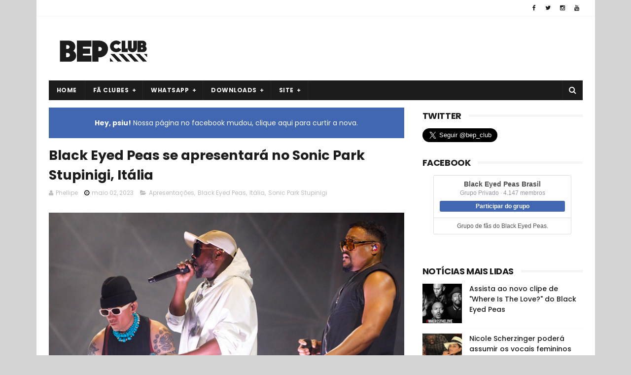

--- FILE ---
content_type: text/html; charset=utf-8
request_url: https://www.google.com/recaptcha/api2/aframe
body_size: 269
content:
<!DOCTYPE HTML><html><head><meta http-equiv="content-type" content="text/html; charset=UTF-8"></head><body><script nonce="zo0IDELCpw_K7Fq2FW2hHA">/** Anti-fraud and anti-abuse applications only. See google.com/recaptcha */ try{var clients={'sodar':'https://pagead2.googlesyndication.com/pagead/sodar?'};window.addEventListener("message",function(a){try{if(a.source===window.parent){var b=JSON.parse(a.data);var c=clients[b['id']];if(c){var d=document.createElement('img');d.src=c+b['params']+'&rc='+(localStorage.getItem("rc::a")?sessionStorage.getItem("rc::b"):"");window.document.body.appendChild(d);sessionStorage.setItem("rc::e",parseInt(sessionStorage.getItem("rc::e")||0)+1);localStorage.setItem("rc::h",'1768461519307');}}}catch(b){}});window.parent.postMessage("_grecaptcha_ready", "*");}catch(b){}</script></body></html>

--- FILE ---
content_type: text/javascript; charset=UTF-8
request_url: https://www.bepclub.com.br/feeds/posts/default/-/Sonic%20Park%20Stupinigi?alt=json-in-script&max-results=3&callback=jQuery111103393967808072673_1768461512394&_=1768461512395
body_size: 7258
content:
// API callback
jQuery111103393967808072673_1768461512394({"version":"1.0","encoding":"UTF-8","feed":{"xmlns":"http://www.w3.org/2005/Atom","xmlns$openSearch":"http://a9.com/-/spec/opensearchrss/1.0/","xmlns$blogger":"http://schemas.google.com/blogger/2008","xmlns$georss":"http://www.georss.org/georss","xmlns$gd":"http://schemas.google.com/g/2005","xmlns$thr":"http://purl.org/syndication/thread/1.0","id":{"$t":"tag:blogger.com,1999:blog-3741830408063746756"},"updated":{"$t":"2025-11-05T22:10:17.165-03:00"},"category":[{"term":"News"},{"term":"Will.i.am"},{"term":"Fergie"},{"term":"Videos"},{"term":"Fotos"},{"term":"galeria"},{"term":"Taboo"},{"term":"Black Eyed Peas"},{"term":"Apl.de.Ap"},{"term":"#Willpower"},{"term":"Musica"},{"term":"Clipes"},{"term":"Fergie Solo"},{"term":"entrevista"},{"term":"Taboo Experience"},{"term":"Flagras"},{"term":"The Voice UK"},{"term":"Feat"},{"term":"Notícias"},{"term":"Apresentações"},{"term":"Eventos"},{"term":"Axl Jack"},{"term":"TV"},{"term":"Josh"},{"term":"brasil"},{"term":"Editando"},{"term":"Show"},{"term":"Josh Duhamel"},{"term":"Britney"},{"term":"Entrevistas"},{"term":"Video"},{"term":"Clipe"},{"term":"DjSet"},{"term":"Double Dutchess"},{"term":"ZDestaques"},{"term":"Album solo"},{"term":"BEP"},{"term":"Especial"},{"term":"Retorno"},{"term":"Perform"},{"term":"Shows"},{"term":"Tour"},{"term":"Performances"},{"term":"Gravidez"},{"term":"Masters of The Sun"},{"term":"Destaques"},{"term":"The Voice"},{"term":"Video-Entrevista"},{"term":"Justin Bieber"},{"term":"Promoções"},{"term":"Cheryl"},{"term":"Radio"},{"term":"Scream and Shout"},{"term":"photoshoot"},{"term":"FergieBrasil"},{"term":"Lançamento"},{"term":"Nicole Scherzinger"},{"term":"Rumor"},{"term":"MILF Money"},{"term":"Preview"},{"term":"Remix"},{"term":"Rio de Janeiro"},{"term":"#ThatPOWER"},{"term":"2ne1"},{"term":"Awards"},{"term":"Foto"},{"term":"Revistas"},{"term":"Shows da Fergie"},{"term":"Solo"},{"term":"TabooBrasil"},{"term":"Billboard"},{"term":"David Guetta"},{"term":"Paparazzi"},{"term":"Projetos"},{"term":"Rock in Rio"},{"term":"Single"},{"term":"#willpowerTour"},{"term":"Dutchess Cast"},{"term":"Exclusiva"},{"term":"Festival"},{"term":"LAX"},{"term":"TEAMWILL"},{"term":"The Four"},{"term":"Willpower"},{"term":"aeroporto"},{"term":"will.iam"},{"term":"Exclusivo"},{"term":"Life Goes On"},{"term":"M.I.L.F $"},{"term":"Miley Cyrus"},{"term":"Mutirao"},{"term":"PODCast"},{"term":"Rita Ora"},{"term":"The Great Gatsby"},{"term":"ekocycle"},{"term":"Aniversário"},{"term":"Audio"},{"term":"Cody Wise"},{"term":"Estudio"},{"term":"Eva Simons"},{"term":"Leah McFall"},{"term":"Printz Board"},{"term":"Translation"},{"term":"Twitter"},{"term":"Where Is The Love"},{"term":"intel"},{"term":"A Little Party Never Killed Nobody"},{"term":"Avon"},{"term":"CL"},{"term":"Charts"},{"term":"Downloads"},{"term":"França"},{"term":"Grammy"},{"term":"L.A Love"},{"term":"LA.Love"},{"term":"Present The Music"},{"term":"Steve Aoki"},{"term":"Viva"},{"term":"X-Factor"},{"term":"Zumbao"},{"term":"igreja"},{"term":"the voice australia"},{"term":"#WHEREISTHELOVE"},{"term":"Alemanha"},{"term":"Big Love"},{"term":"Coachella"},{"term":"EF Summeranza"},{"term":"Familia"},{"term":"Filmes"},{"term":"Halloween"},{"term":"Hungry"},{"term":"Londres"},{"term":"México"},{"term":"Nicki Minaj"},{"term":"PSY"},{"term":"Propagandas"},{"term":"Reino Unido"},{"term":"Ultrabook"},{"term":"VMA"},{"term":"Vazamentos"},{"term":"aconteceu"},{"term":"capa"},{"term":"iam+"},{"term":"legendados"},{"term":"newsong"},{"term":"nrj"},{"term":"revista"},{"term":"tecnologia"},{"term":"A Little Work"},{"term":"AMA"},{"term":"Agenda"},{"term":"Albums"},{"term":"Bang Bang"},{"term":"Beyoncé"},{"term":"Birthday"},{"term":"Boom Boom Pow"},{"term":"Boys \u0026 Girls"},{"term":"Budweiser"},{"term":"Campanhas"},{"term":"Certificados"},{"term":"Cobertura"},{"term":"Comercial"},{"term":"Comic Con"},{"term":"Divulgação"},{"term":"Documentário"},{"term":"EP"},{"term":"Elevation"},{"term":"Facebook"},{"term":"Fall Down"},{"term":"Feel Alive"},{"term":"Festa"},{"term":"Filipinas"},{"term":"Formula 1"},{"term":"Hollywood"},{"term":"I Gotta Feeling"},{"term":"Inteligencia Artificial"},{"term":"Jessica Reynoso"},{"term":"Jingle Ball"},{"term":"Kylie Minogue"},{"term":"Lyric Video"},{"term":"My Humps"},{"term":"NYC Pride"},{"term":"Paris"},{"term":"Pia Mia"},{"term":"Segundo Album"},{"term":"Shakira"},{"term":"Superdope"},{"term":"The Script"},{"term":"The Sun"},{"term":"Trilha Sonora"},{"term":"Vevo"},{"term":"Vinil"},{"term":"Will.i.am Solo"},{"term":"You Already Know"},{"term":"carro"},{"term":"fergie footwear"},{"term":"2 Chainz"},{"term":"ARTPOP"},{"term":"After Party"},{"term":"Anitta"},{"term":"Australia"},{"term":"Barack Obama"},{"term":"Bastidores"},{"term":"Britain's Got Talent"},{"term":"Britney Spears"},{"term":"Canadá"},{"term":"Candids"},{"term":"Capital FM"},{"term":"Chelsea Handler"},{"term":"Chris Brown"},{"term":"Coluna"},{"term":"DJ Khaled"},{"term":"Dana Ferguson"},{"term":"Dante Santiago"},{"term":"Diva"},{"term":"Earth Day"},{"term":"Episódios"},{"term":"Estúdio"},{"term":"Experience"},{"term":"Fantasia"},{"term":"Farofa"},{"term":"Fashion"},{"term":"Ferguson Crest"},{"term":"Fiyah"},{"term":"Flyer"},{"term":"Fox"},{"term":"French Montana"},{"term":"Hawaii"},{"term":"Hip-Hop"},{"term":"Itália"},{"term":"Japão"},{"term":"Jennifer Hudson"},{"term":"Kim Kardashian"},{"term":"L.A.LOVE (la la)"},{"term":"LA"},{"term":"Lady Gaga"},{"term":"Listas"},{"term":"London Fashion Week"},{"term":"Mico"},{"term":"Miss Universo"},{"term":"Moda"},{"term":"Mohegan Sun Arena"},{"term":"NASA"},{"term":"NBA All-Star Game"},{"term":"Natal"},{"term":"Netflix"},{"term":"Novo Album"},{"term":"Nuttin"},{"term":"Obama"},{"term":"Outspoken Party"},{"term":"Park Tour"},{"term":"Parque Tour"},{"term":"People"},{"term":"Praia"},{"term":"Premiere"},{"term":"Primiações"},{"term":"Processos"},{"term":"Reach For The Stars"},{"term":"Rede Globo"},{"term":"Rihanna"},{"term":"Rádio"},{"term":"Sem Fergie"},{"term":"Stand Up \/ Stand N Rock"},{"term":"Street Livin'"},{"term":"Summer Sonic"},{"term":"Super Bowl"},{"term":"Sérgio Mendes"},{"term":"TV Brasileira"},{"term":"Teen Choice Awards"},{"term":"The Cruz Show"},{"term":"The Fight"},{"term":"The Launch"},{"term":"The Voice Ph"},{"term":"This Is Love"},{"term":"Today Show"},{"term":"Top 10"},{"term":"Tracklist"},{"term":"UEFA"},{"term":"UK Charts"},{"term":"Universal Music"},{"term":"Usher"},{"term":"Vogue Brasil"},{"term":"Voli"},{"term":"Vídeo"},{"term":"We Can Be Anything"},{"term":"Wet n Wild"},{"term":"Wireless Festival"},{"term":"aovivo"},{"term":"coca-cola"},{"term":"desfile"},{"term":"ellen degeneres"},{"term":"i.am+"},{"term":"kesha"},{"term":"mtv"},{"term":"produtos"},{"term":"Álbum"},{"term":"2 Proud"},{"term":"2013"},{"term":"A$AP Rocky"},{"term":"AP3"},{"term":"Action"},{"term":"AliceInTheGhettoLand"},{"term":"Alicia Keys"},{"term":"Allure"},{"term":"Alx"},{"term":"America Latina"},{"term":"American Idol"},{"term":"American Music Awards"},{"term":"Animação"},{"term":"Anja Nissen"},{"term":"Apl.de.Ap Tour"},{"term":"Aplicativos"},{"term":"Apple"},{"term":"Ariana Grande"},{"term":"Arianna"},{"term":"Armani"},{"term":"Ashley Allen"},{"term":"Atentados"},{"term":"Awesome"},{"term":"Axl"},{"term":"Azealia Banks"},{"term":"B. Akerlund"},{"term":"BBC Music Awards"},{"term":"BEPDay"},{"term":"BMG"},{"term":"Bad Boys"},{"term":"Bad Boys for Life"},{"term":"Bafão"},{"term":"Bailar Contigo"},{"term":"Be"},{"term":"Beats"},{"term":"Becky G"},{"term":"Ben Stiller"},{"term":"Berlin"},{"term":"Beverly Hills"},{"term":"Big Girls Dont Cry"},{"term":"Biquini"},{"term":"Black Eyed Peas. NBA"},{"term":"Bono"},{"term":"Boné"},{"term":"Bottons"},{"term":"Bounce"},{"term":"Box"},{"term":"Brighton Pride"},{"term":"Brincalhão"},{"term":"Brit Smith"},{"term":"Brooke Candy"},{"term":"Buzz"},{"term":"Bêbado"},{"term":"CNN"},{"term":"CONSTANT"},{"term":"California"},{"term":"Calvin Klein"},{"term":"Cant Be Friends"},{"term":"Carpool"},{"term":"Charli XCX"},{"term":"Cinema"},{"term":"Clones"},{"term":"Cold Killa"},{"term":"Colecionador"},{"term":"Coletiva de imprensa"},{"term":"Coletânea"},{"term":"Copa do Mundo"},{"term":"Corrida"},{"term":"Crazy Kids"},{"term":"Curiosidades"},{"term":"Curiosity"},{"term":"DCNYRE"},{"term":"DJ Chianca"},{"term":"DJ Mustard"},{"term":"DJ Poet"},{"term":"Da Illest"},{"term":"Damien Leroy"},{"term":"Dançarinos"},{"term":"DeGeneres"},{"term":"Demi Lovato"},{"term":"Demo"},{"term":"Destiny Man"},{"term":"Dick Clarks New Years Rockin Eve"},{"term":"Diddy Zone"},{"term":"Digital Age"},{"term":"Disco de Ouro"},{"term":"Discos"},{"term":"Disney"},{"term":"Dizzee Rascal"},{"term":"Dolce Gusto"},{"term":"Dont You Worry"},{"term":"Dopeness"},{"term":"DoubleDutchess"},{"term":"Dr Rey"},{"term":"Dua Lipa"},{"term":"Dublagem"},{"term":"E!"},{"term":"ESPN Party"},{"term":"El Alfa"},{"term":"El Alfa Lyrics"},{"term":"Elle Us"},{"term":"Ellen"},{"term":"Eminem"},{"term":"Enchante"},{"term":"Encontros"},{"term":"Escândalos"},{"term":"Espanha"},{"term":"Europa"},{"term":"F1"},{"term":"Fair"},{"term":"Fallin Up"},{"term":"Falso"},{"term":"Farfetch"},{"term":"Fargo"},{"term":"Fast Food"},{"term":"Feel It"},{"term":"Feel The Beat"},{"term":"Feelin' Myself"},{"term":"Feeling Myself"},{"term":"Fegrie"},{"term":"Feira de San Marcos"},{"term":"Fenix Project"},{"term":"Fergalicious"},{"term":"Fergie Shoes"},{"term":"Fergie; M.I.L.F $"},{"term":"FergieBR"},{"term":"Filantropia"},{"term":"Flawless"},{"term":"Flores"},{"term":"Forbes"},{"term":"Foruns"},{"term":"Freestyle"},{"term":"Fã"},{"term":"Fã do mês"},{"term":"Fãs"},{"term":"GMA"},{"term":"GQ Men of the Year Awards"},{"term":"GTA V"},{"term":"GUARANTEE"},{"term":"Gafe"},{"term":"Gala"},{"term":"Get Ready"},{"term":"Girl like me"},{"term":"Glamour"},{"term":"Glee"},{"term":"Gloria Groove"},{"term":"Good Morning Britain"},{"term":"Gravação de clipe"},{"term":"Gucci"},{"term":"Gwen"},{"term":"Harley Quinn"},{"term":"Havaí"},{"term":"High School Nation"},{"term":"Hillary Clinton"},{"term":"Hollywood Bowl"},{"term":"Home"},{"term":"Homenagem"},{"term":"Honey Cocaine"},{"term":"Hong Kong"},{"term":"Hot Damn"},{"term":"Hugo Gloss"},{"term":"Ice Bucket Challenge"},{"term":"Ice Cube"},{"term":"Iggy Azalea"},{"term":"Imma Be"},{"term":"Inauguração"},{"term":"India Love"},{"term":"Instagram"},{"term":"Interscope Records"},{"term":"Ipanema"},{"term":"Isle Of MTV Malta"},{"term":"J Balvin"},{"term":"J Rey Soul"},{"term":"JOJO Show"},{"term":"Jack Harlow"},{"term":"James Cordan"},{"term":"Japan Music Video Awards"},{"term":"Jay-z"},{"term":"Jean Paul Gaultier"},{"term":"Jessie J"},{"term":"Jimmy Kimmel Live"},{"term":"Jogo"},{"term":"Jordan Hembrough"},{"term":"Jos"},{"term":"Just Can't Get Enough"},{"term":"K'naan"},{"term":"KCA"},{"term":"KIIS FM"},{"term":"Kanye West"},{"term":"Katsuya"},{"term":"Kim Hill"},{"term":"Kiss FM"},{"term":"Kleopatra"},{"term":"L.A."},{"term":"LGP Qua"},{"term":"LMFAO"},{"term":"Late Night with Seth Meyers"},{"term":"Lay"},{"term":"Leaks"},{"term":"Lexus"},{"term":"Lil Wayne"},{"term":"Lisboa"},{"term":"London Bridge"},{"term":"Los Angeles"},{"term":"Love Song To The Earth"},{"term":"Love You More"},{"term":"Lydia Lucy"},{"term":"MAMACITA"},{"term":"MFW"},{"term":"Madonna"},{"term":"MagnetixBR"},{"term":"Mallorca Live"},{"term":"Maluma"},{"term":"Mamilos"},{"term":"Marie Claire"},{"term":"Marte"},{"term":"Martin Lawrence"},{"term":"Marvel"},{"term":"Mascara"},{"term":"Maui"},{"term":"Maxim"},{"term":"Medieval"},{"term":"Meet Me Halfway"},{"term":"Meet and Greet"},{"term":"Men All Pause"},{"term":"Met Gala 2015"},{"term":"Miami"},{"term":"Milão"},{"term":"Milão."},{"term":"Mix Especial"},{"term":"Mona Lisa Smile"},{"term":"Moschino"},{"term":"Musicas Novas"},{"term":"Mutirão"},{"term":"NBA"},{"term":"NME"},{"term":"NYC"},{"term":"Nelly Furtado"},{"term":"Neon Future"},{"term":"New York"},{"term":"New York Fashion Week"},{"term":"New York Times"},{"term":"Next Star"},{"term":"Neymar"},{"term":"No Manãna"},{"term":"Novelas"},{"term":"One Love Manchester"},{"term":"Orange Carpet"},{"term":"Oscar"},{"term":"Ozuna"},{"term":"Ozy Fusion Fest"},{"term":"POPline"},{"term":"Pabllo Vittar"},{"term":"Pandora"},{"term":"Pandora Summer"},{"term":"Pantera Negra"},{"term":"Parcerias"},{"term":"Paris Fashion Week"},{"term":"Party"},{"term":"Pat"},{"term":"Peabodies"},{"term":"Philipp Plein"},{"term":"Piece Of Me"},{"term":"Plagio"},{"term":"Planets of the Apps"},{"term":"Plágio"},{"term":"Poet"},{"term":"Polêmica"},{"term":"Power 106 FM"},{"term":"Pretty"},{"term":"Provocative"},{"term":"Pré-Venda"},{"term":"Prêmios"},{"term":"Puls"},{"term":"Pump It Louder"},{"term":"RBC Canadian Open"},{"term":"RBD"},{"term":"RapAnalysis"},{"term":"Reality Show"},{"term":"Rebuild Philippines"},{"term":"Records"},{"term":"RedFoo"},{"term":"Redes Sociais"},{"term":"Relax"},{"term":"Resenhas"},{"term":"Restaurante"},{"term":"Retrospectiva"},{"term":"Rick Ross"},{"term":"Ring The Alarm"},{"term":"Rio"},{"term":"Ritmo"},{"term":"Rock n Roll"},{"term":"Rove\u0026Sam"},{"term":"Ruiva"},{"term":"Ryan Seacrest"},{"term":"Rádios"},{"term":"Réveillon"},{"term":"SING4LIFE"},{"term":"SWU"},{"term":"Sangue Bom"},{"term":"Sapatão"},{"term":"Save It Till Morning"},{"term":"Saída"},{"term":"Series"},{"term":"Sessão de autógrafos"},{"term":"Show dos Famosos"},{"term":"Shut Up"},{"term":"Sierra Swan"},{"term":"Simply The Best"},{"term":"Site Oficial"},{"term":"Smart watch"},{"term":"Snapchat"},{"term":"Social Media"},{"term":"Sonic Park Stupinigi"},{"term":"Soundcloud"},{"term":"Soundtrack"},{"term":"Spaceman"},{"term":"Spotify"},{"term":"Staples Center"},{"term":"State Fair"},{"term":"Stevie Mackey"},{"term":"Streaming"},{"term":"Striking Angles"},{"term":"Summertime"},{"term":"Superstar"},{"term":"São Paulo"},{"term":"TMZ"},{"term":"TRL"},{"term":"Taco Bell"},{"term":"Tag"},{"term":"Talk Stoop"},{"term":"Target"},{"term":"Teaser"},{"term":"Tecate Emblema"},{"term":"Telegraphy"},{"term":"Tension"},{"term":"Thank You"},{"term":"The Beginning"},{"term":"The Dutchess"},{"term":"The END"},{"term":"The Future"},{"term":"The Game"},{"term":"The Late Show with Stephen Colbert"},{"term":"The Roots"},{"term":"Tiesto"},{"term":"Times"},{"term":"Times Square"},{"term":"Tiroteio"},{"term":"Toby Gad"},{"term":"Tom Ford"},{"term":"Tommy"},{"term":"Tonight"},{"term":"Toy Hunter"},{"term":"Transformers"},{"term":"Treta"},{"term":"Tribute to Bambi"},{"term":"Tulisa"},{"term":"Twerk"},{"term":"U2"},{"term":"Vazou"},{"term":"Vegas"},{"term":"Vendas"},{"term":"Vexame"},{"term":"Vogue"},{"term":"Volta"},{"term":"Votação"},{"term":"W Hotels"},{"term":"Wall Stret Journal"},{"term":"Wendy Williams"},{"term":"Whitney Houston"},{"term":"Who"},{"term":"Will Smith"},{"term":"Will Solo"},{"term":"X Factor UK"},{"term":"XANA"},{"term":"Xi marcela"},{"term":"Yesterday"},{"term":"Yoshik"},{"term":"Zeca Camargo"},{"term":"Zoolander 2"},{"term":"Zoom"},{"term":"aids"},{"term":"amfAR"},{"term":"apl"},{"term":"batismo"},{"term":"batizado"},{"term":"bmbx"},{"term":"boatos"},{"term":"boom box"},{"term":"chats"},{"term":"cover"},{"term":"covers"},{"term":"dia das mães"},{"term":"dj motiv8"},{"term":"eXplosion"},{"term":"gravadora"},{"term":"i.am + BUTTONS"},{"term":"iHeartRadio"},{"term":"ill.i"},{"term":"maternidade"},{"term":"michael jackson"},{"term":"new album"},{"term":"onePulse"},{"term":"pegadinha"},{"term":"santa monica"},{"term":"tour2016"},{"term":"vida loca"},{"term":"will.i.am au louvre"},{"term":"zZzZz"},{"term":"É o Feat Viu?"},{"term":"ásia"}],"title":{"type":"text","$t":"BEPClub - Black Eyed Peas Brasil"},"subtitle":{"type":"html","$t":"Black Eyed Peas Brasil, Site do Black Eyed Peas no Brasil\nSaiba tudo sobre a banda e integrantes em primeira mão."},"link":[{"rel":"http://schemas.google.com/g/2005#feed","type":"application/atom+xml","href":"https:\/\/www.bepclub.com.br\/feeds\/posts\/default"},{"rel":"self","type":"application/atom+xml","href":"https:\/\/www.blogger.com\/feeds\/3741830408063746756\/posts\/default\/-\/Sonic+Park+Stupinigi?alt=json-in-script\u0026max-results=3"},{"rel":"alternate","type":"text/html","href":"https:\/\/www.bepclub.com.br\/search\/label\/Sonic%20Park%20Stupinigi"},{"rel":"hub","href":"http://pubsubhubbub.appspot.com/"}],"author":[{"name":{"$t":"Phellipe"},"uri":{"$t":"http:\/\/www.blogger.com\/profile\/15569939177349881121"},"email":{"$t":"noreply@blogger.com"},"gd$image":{"rel":"http://schemas.google.com/g/2005#thumbnail","width":"32","height":"32","src":"\/\/blogger.googleusercontent.com\/img\/b\/R29vZ2xl\/AVvXsEhs9rHGbZYXI7mKMI9mKaH8LfgEm7y-0gPRjDuq-LYWZNefX9cfC4kKnrVUZy-m4jBwnhAGzdHmR11TG8UUbEHJBD4oZGt0DwFXLhxuixZIr-6h1qvtE0Wi271--40NgYI\/s220\/90003.jpg"}}],"generator":{"version":"7.00","uri":"http://www.blogger.com","$t":"Blogger"},"openSearch$totalResults":{"$t":"1"},"openSearch$startIndex":{"$t":"1"},"openSearch$itemsPerPage":{"$t":"3"},"entry":[{"id":{"$t":"tag:blogger.com,1999:blog-3741830408063746756.post-7401351751679010999"},"published":{"$t":"2023-05-02T20:46:00.002-03:00"},"updated":{"$t":"2023-05-02T20:46:33.404-03:00"},"category":[{"scheme":"http://www.blogger.com/atom/ns#","term":"Apresentações"},{"scheme":"http://www.blogger.com/atom/ns#","term":"Black Eyed Peas"},{"scheme":"http://www.blogger.com/atom/ns#","term":"Itália"},{"scheme":"http://www.blogger.com/atom/ns#","term":"Sonic Park Stupinigi"}],"title":{"type":"text","$t":"Black Eyed Peas se apresentará no Sonic Park Stupinigi, Itália"},"content":{"type":"html","$t":"\u003Cp\u003E\u003C\/p\u003E\u003Cdiv class=\"separator\" style=\"clear: both; text-align: center;\"\u003E\u003Ca href=\"https:\/\/blogger.googleusercontent.com\/img\/b\/R29vZ2xl\/AVvXsEgVBD-osyblX0tiPKod1foMvNKR_AP-byvs5usq4ocarr29xFtAQN8g5qLKQXOmYbZ1QPSrZduj6fhBbJn1hiXdFBOAfsEQfByAl_QTSpY4PpWYheB4gXBHHfluAS7S_yykUXsqH1PG3e_PxRWckp4ipclk8Otic3Qsu2-jIvjM1L6VjNLvOl3GW7bp\/s800\/bep%20italia.jpg\" imageanchor=\"1\" style=\"margin-left: 1em; margin-right: 1em;\"\u003E\u003Cimg border=\"0\" data-original-height=\"432\" data-original-width=\"800\" src=\"https:\/\/blogger.googleusercontent.com\/img\/b\/R29vZ2xl\/AVvXsEgVBD-osyblX0tiPKod1foMvNKR_AP-byvs5usq4ocarr29xFtAQN8g5qLKQXOmYbZ1QPSrZduj6fhBbJn1hiXdFBOAfsEQfByAl_QTSpY4PpWYheB4gXBHHfluAS7S_yykUXsqH1PG3e_PxRWckp4ipclk8Otic3Qsu2-jIvjM1L6VjNLvOl3GW7bp\/s16000\/bep%20italia.jpg\" \/\u003E\u003C\/a\u003E\u003C\/div\u003E\u003Cbr \/\u003E\u003Cdiv style=\"text-align: justify;\"\u003EBlack Eyed Peas se apresentará ao lado de grandes nomes italianos e estrelas internacionais como Sting e Placebo na Itália, no festival Sonic Park Stupinigi.\u003C\/div\u003E\u003Cp\u003E\u003C\/p\u003E\u003Cp style=\"text-align: justify;\"\u003EOs fãs de música têm um grande motivo para ficar animados em 2023: o Stupinigi, um parque sonoro de dez dias que ocorrerá em Turim, Itália, de 4 a 13 de julho. O evento apresentará uma emocionante mistura de grandes nomes da música italiana e estrelas internacionais, incluindo a presença confirmada do famoso grupo Black Eyed Peas no último dia do festival, dia 13 de julho, bem como Sting e Placebo.\u003C\/p\u003E\u003Cp style=\"text-align: justify;\"\u003EO Stupinigi é um festival musical que ocorre no Palácio de Stupinigi, um dos locais mais icônicos de Turim. O festival estreou em 2019 e sua primeira edição, em 2021, contou com a participação de artistas de renome como The Chemical Brothers, Primal Scream e Carl Cox.\u003C\/p\u003E\u003Cp style=\"text-align: justify;\"\u003EA edição de 2023 promete ser ainda mais intensa, com um lineup que combina estrelas consagradas com novos talentos. Além do grupo Black Eyed Peas, o festival contará com importantes artistas italianos, incluindo Francesco Gabbani, Subsonica e Carmen Consoli.\u003C\/p\u003E\u003Cp style=\"text-align: justify;\"\u003EO festival Stupinigi é conhecido por sua atmosfera animada e descontraída, bem como por seus efeitos visuais impressionantes e tecnologia de ponta. O evento tem como objetivo proporcionar uma experiência única para os fãs de música, combinando arte, cultura e tecnologia de uma maneira inovadora.\u003C\/p\u003E\u003Cp style=\"text-align: justify;\"\u003EOs organizadores do festival estão se dedicando a criar um ambiente seguro e controlado, com medidas especiais para garantir a segurança dos participantes. O evento é projetado para atrair pessoas de todas as idades e nacionalidades, tornando-se um verdadeiro ponto de encontro internacional para os fãs de música.\u003C\/p\u003E\u003Cp style=\"text-align: justify;\"\u003EEm suma, o parque sonoro Stupinigi de 2023 promete ser um evento musical inesquecível, com um lineup impressionante de artistas italianos e internacionais, incluindo o Black Eyed Peas, um dos grupos musicais mais populares e inovadores dos últimos anos, que se apresentará no último dia do festival, dia 13 de julho. Com a presença de Sting e Placebo, o festival se tornará um dos eventos musicais mais aguardados do próximo ano.\u003C\/p\u003E"},"link":[{"rel":"replies","type":"application/atom+xml","href":"https:\/\/www.bepclub.com.br\/feeds\/7401351751679010999\/comments\/default","title":"Postar comentários"},{"rel":"replies","type":"text/html","href":"https:\/\/www.bepclub.com.br\/2023\/05\/black-eyed-peas-se-apresentara-no-sonic.html#comment-form","title":"0 Comentários"},{"rel":"edit","type":"application/atom+xml","href":"https:\/\/www.blogger.com\/feeds\/3741830408063746756\/posts\/default\/7401351751679010999"},{"rel":"self","type":"application/atom+xml","href":"https:\/\/www.blogger.com\/feeds\/3741830408063746756\/posts\/default\/7401351751679010999"},{"rel":"alternate","type":"text/html","href":"https:\/\/www.bepclub.com.br\/2023\/05\/black-eyed-peas-se-apresentara-no-sonic.html","title":"Black Eyed Peas se apresentará no Sonic Park Stupinigi, Itália"}],"author":[{"name":{"$t":"Phellipe"},"uri":{"$t":"http:\/\/www.blogger.com\/profile\/06962003116789742496"},"email":{"$t":"noreply@blogger.com"},"gd$image":{"rel":"http://schemas.google.com/g/2005#thumbnail","width":"16","height":"16","src":"https:\/\/img1.blogblog.com\/img\/b16-rounded.gif"}}],"media$thumbnail":{"xmlns$media":"http://search.yahoo.com/mrss/","url":"https:\/\/blogger.googleusercontent.com\/img\/b\/R29vZ2xl\/AVvXsEgVBD-osyblX0tiPKod1foMvNKR_AP-byvs5usq4ocarr29xFtAQN8g5qLKQXOmYbZ1QPSrZduj6fhBbJn1hiXdFBOAfsEQfByAl_QTSpY4PpWYheB4gXBHHfluAS7S_yykUXsqH1PG3e_PxRWckp4ipclk8Otic3Qsu2-jIvjM1L6VjNLvOl3GW7bp\/s72-c\/bep%20italia.jpg","height":"72","width":"72"},"thr$total":{"$t":"0"}}]}});

--- FILE ---
content_type: application/javascript; charset=UTF-8
request_url: https://bepclubb.disqus.com/recent_comments_widget.js?num_items=7&hide_mods=0&hide_avatars=0&avatar_size=128&excerpt_length=101&hide_title=1
body_size: 5512
content:


document.write(' \
<style type="text/css" media="screen">\
	 .dsq-widget ul.dsq-widget-list {\
	 padding: 0;\
	 margin: 0;\
	 text-align: left;\
	 }\
	 img.dsq-widget-avatar {\
	 width: 128px;\
	 height: 128px;\
	 border: 0px;\
	 margin: 0px;\
	 padding: 0px 3px 3px 0px;\
	 float: left;\
	 }\
	 a.dsq-widget-user {\
	 font-weight: bold;\
	 }\
	 a.dsq-widget-thread {\
	 font-weight: bold;\
	 }\
	 p.dsq-widget-meta {\
	 clear: both;\
	 font-size: 80%;\
	 padding: 0;\
	 margin: 0;\
	 }\
	 li.dsq-widget-item {\
	 margin: 15px 0;\
	 list-style-type: none;\
	 clear: both;\
	 }\
	 span.dsq-widget-clout {\
	 padding: 0 2px;\
	 background-color: #ff7300;\
	 color: #fff;\
	 }\
	 table.dsq-widget-horiz td {\
	 padding-right: 15px;\
	 }\
	 .dsq-widget-comment p {\
	 display: inline;\
	 }\
	 </style>\
	 <ul class="dsq-widget-list">\
	 <li class="dsq-widget-item">\
	 <img class="dsq-widget-avatar" src="https://c.disquscdn.com/uploads/forums/381/7963/avatar92.jpg?1443920630">\
	 Jéssyca\
	 <span class="dsq-widget-comment"><p>Nossa, dirigido pelo Ben Mor! Clipão lindo mas música chatinha demais</p></span>\
	 <p class="dsq-widget-meta"><a href="https://www.bepclub.com.br/2024/03/apldeap-e-sandara-park-lancam-clipe-de.html">\
	 Apl.de.Ap e Sandara Park lançam clipe de &quot;2 Proud&quot;\
	 </a>&nbsp;&middot;&nbsp;<a href="https://www.bepclub.com.br/2024/03/apldeap-e-sandara-park-lancam-clipe-de.html#comment-6462017126">1 year ago</a></p>\
	 </li>\
	 <li class="dsq-widget-item">\
	 <img class="dsq-widget-avatar" src="https://c.disquscdn.com/uploads/forums/381/7963/avatar92.jpg?1443920630">\
	 Thiago\
	 <span class="dsq-widget-comment"><p>Adorei a batida mas confesso que senti falta da Fergie. Becky G arrasou, mas a presença da Fergie...</p></span>\
	 <p class="dsq-widget-meta"><a href="https://www.bepclub.com.br/2024/05/black-eyed-peas-lanca-tonight-para.html">\
	 Black Eyed Peas lança &quot;TONIGHT&quot; para a trilha sonora de Bad Boys 4\
	 </a>&nbsp;&middot;&nbsp;<a href="https://www.bepclub.com.br/2024/05/black-eyed-peas-lanca-tonight-para.html#comment-6455565590">1 year ago</a></p>\
	 </li>\
	 <li class="dsq-widget-item">\
	 <a href="https://disqus.com/by/BEPClub/"><img class="dsq-widget-avatar" src="https://c.disquscdn.com/uploads/users/11104/6141/avatar92.jpg?1715355179"></a>\
	 <a class="dsq-widget-user" href="https://disqus.com/by/BEPClub/">BEPClub</a>\
	 <span class="dsq-widget-comment"><p>Que bom que gostou, José! ❤</p></span>\
	 <p class="dsq-widget-meta"><a href="https://www.bepclub.com.br/2024/05/black-eyed-peas-lanca-tonight-para.html">\
	 Black Eyed Peas lança &quot;TONIGHT&quot; para a trilha sonora de Bad Boys 4\
	 </a>&nbsp;&middot;&nbsp;<a href="https://www.bepclub.com.br/2024/05/black-eyed-peas-lanca-tonight-para.html#comment-6455561425">1 year ago</a></p>\
	 </li>\
	 <li class="dsq-widget-item">\
	 <img class="dsq-widget-avatar" src="https://c.disquscdn.com/uploads/forums/381/7963/avatar92.jpg?1443920630">\
	 Carolina\
	 <span class="dsq-widget-comment"><p>Que música contagiante, puro fogo! Adorei a participação da Becky G, trouxe uma vibe incrível à...</p></span>\
	 <p class="dsq-widget-meta"><a href="https://www.bepclub.com.br/2024/05/black-eyed-peas-lanca-tonight-para.html">\
	 Black Eyed Peas lança &quot;TONIGHT&quot; para a trilha sonora de Bad Boys 4\
	 </a>&nbsp;&middot;&nbsp;<a href="https://www.bepclub.com.br/2024/05/black-eyed-peas-lanca-tonight-para.html#comment-6455557960">1 year ago</a></p>\
	 </li>\
	 <li class="dsq-widget-item">\
	 <img class="dsq-widget-avatar" src="https://c.disquscdn.com/uploads/forums/381/7963/avatar92.jpg?1443920630">\
	 José Peabody\
	 <span class="dsq-widget-comment"><p>Acabei de ouvir e estou simplesmente viciado nessa batida! As participações de Becky G e El Alfa...</p></span>\
	 <p class="dsq-widget-meta"><a href="https://www.bepclub.com.br/2024/05/black-eyed-peas-lanca-tonight-para.html">\
	 Black Eyed Peas lança &quot;TONIGHT&quot; para a trilha sonora de Bad Boys 4\
	 </a>&nbsp;&middot;&nbsp;<a href="https://www.bepclub.com.br/2024/05/black-eyed-peas-lanca-tonight-para.html#comment-6455556903">1 year ago</a></p>\
	 </li>\
	 <li class="dsq-widget-item">\
	 <img class="dsq-widget-avatar" src="https://c.disquscdn.com/uploads/forums/381/7963/avatar92.jpg?1443920630">\
	 Michelly\
	 <span class="dsq-widget-comment"><p>Adorei o clipe, perfeição. E ainda tem dancinha pro tiktok</p></span>\
	 <p class="dsq-widget-meta"><a href="https://www.bepclub.com.br/2022/06/dont-you-worry-black-eyed-peas-shakira.html">\
	 Dont You Worry - Black Eyed Peas, Shakira e David Guetta lançam nova música\
	 </a>&nbsp;&middot;&nbsp;<a href="https://www.bepclub.com.br/2022/06/dont-you-worry-black-eyed-peas-shakira.html#comment-6132979084">2 years ago</a></p>\
	 </li>\
	 <li class="dsq-widget-item">\
	 <a href="https://disqus.com/by/phellipe_salaroli/"><img class="dsq-widget-avatar" src="https://c.disquscdn.com/uploads/users/32382/9354/avatar92.jpg?1539918251"></a>\
	 <a class="dsq-widget-user" href="https://disqus.com/by/phellipe_salaroli/">Phellipe Salaroli</a>\
	 <span class="dsq-widget-comment"><p>Eu não duvido nada</p></span>\
	 <p class="dsq-widget-meta"><a href="http://www.bepclub.com.br/2018/10/masters-of-sun-liberadas-capa-e.html?m=1">\
	 Masters Of The Sun - Liberadas capa e tracklist\
	 </a>&nbsp;&middot;&nbsp;<a href="http://www.bepclub.com.br/2018/10/masters-of-sun-liberadas-capa-e.html?m=1#comment-4152118302">7 years ago</a></p>\
	 </li>\
	 </ul>\
');


--- FILE ---
content_type: text/javascript;charset=UTF-8
request_url: https://whos.amung.us/pingjs/?k=ux8sydez5t18&t=Black%20Eyed%20Peas%20se%20apresentar%C3%A1%20no%20Sonic%20Park%20Stupinigi%2C%20It%C3%A1lia%20-%20BEPClub&c=s&x=https%3A%2F%2Fwww.bepclub.com.br%2F2023%2F05%2Fblack-eyed-peas-se-apresentara-no-sonic.html&y=&a=0&d=3.336&v=27&r=9740
body_size: -112
content:
WAU_r_s('1','ux8sydez5t18',0);

--- FILE ---
content_type: application/javascript
request_url: https://t.dtscout.com/pv/?_a=v&_h=bepclub.com.br&_ss=1b6rsov39b&_pv=1&_ls=0&_u1=1&_u3=1&_cc=us&_pl=d&_cbid=39t2&_cb=_dtspv.c
body_size: -282
content:
try{_dtspv.c({"b":"chrome@131"},'39t2');}catch(e){}